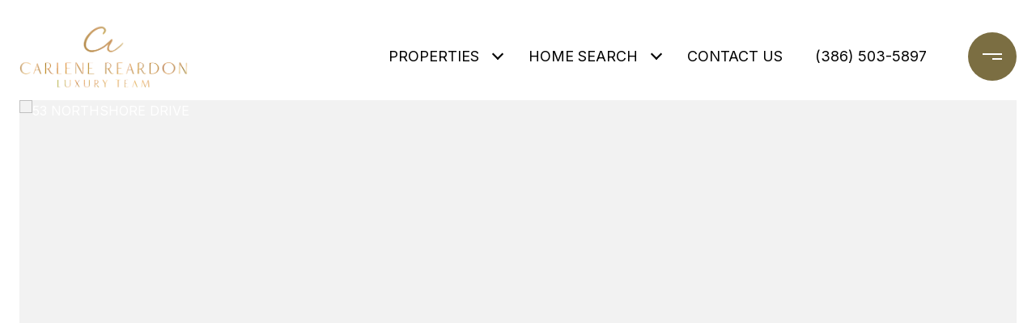

--- FILE ---
content_type: text/html; charset=utf-8
request_url: https://bss.luxurypresence.com/buttons/googleOneTap?companyId=426b7e41-2552-47bf-b79f-dba4daa6043c&websiteId=7c98c043-9e9c-49b8-a540-6ae282ccf88d&pageId=b427dc9d-5290-470e-b10d-2a2eca7ecaaf&sourceUrl=https%3A%2F%2Fcarlenereardon.com%2Fproperties%2F53-northshore-drive-palm-coast-fl-32137-fc262366&pageMeta=%7B%22sourceResource%22%3A%22properties%22%2C%22pageElementId%22%3A%22d3ec7d42-74ed-4940-8346-6161542e5dbd%22%2C%22pageQueryVariables%22%3A%7B%22property%22%3A%7B%22id%22%3A%22d3ec7d42-74ed-4940-8346-6161542e5dbd%22%7D%2C%22properties%22%3A%7B%22relatedNeighborhoodPropertyId%22%3A%22d3ec7d42-74ed-4940-8346-6161542e5dbd%22%2C%22sort%22%3A%22salesPrice%22%7D%2C%22neighborhood%22%3A%7B%7D%2C%22pressReleases%22%3A%7B%22propertyId%22%3A%22d3ec7d42-74ed-4940-8346-6161542e5dbd%22%7D%7D%7D
body_size: 2873
content:
<style>
  html, body {margin: 0; padding: 0;}
</style>
<script src="https://accounts.google.com/gsi/client" async defer></script>
<script>
const parseURL = (url) => {
    const a = document.createElement('a');
    a.href = url;
    return a.origin;
}

const login = (token, provider, source)  => {
  const origin = (window.location != window.parent.location)
    ? parseURL(document.referrer)
    : window.location.origin;  
  const xhr = new XMLHttpRequest();
  xhr.responseType = 'json';
  xhr.onreadystatechange = function() {
    if (xhr.readyState === 4) {
      const response = xhr.response;
      const msg = {
        event: response.status,
        provider: provider,
        source: source,
        token: token
      }
      window.parent.postMessage(msg, origin);
    }
  }
  xhr.withCredentials = true;
  xhr.open('POST', `${origin}/api/v1/auth/login`, true);
  xhr.setRequestHeader("Content-Type", "application/json;charset=UTF-8");
  xhr.send(JSON.stringify({
    token,
    provider,
    source,
    websiteId: '7c98c043-9e9c-49b8-a540-6ae282ccf88d',
    companyId: '426b7e41-2552-47bf-b79f-dba4daa6043c',
    pageId: 'b427dc9d-5290-470e-b10d-2a2eca7ecaaf',
    sourceUrl: 'https://carlenereardon.com/properties/53-northshore-drive-palm-coast-fl-32137-fc262366',
    pageMeta: '{"sourceResource":"properties","pageElementId":"d3ec7d42-74ed-4940-8346-6161542e5dbd","pageQueryVariables":{"property":{"id":"d3ec7d42-74ed-4940-8346-6161542e5dbd"},"properties":{"relatedNeighborhoodPropertyId":"d3ec7d42-74ed-4940-8346-6161542e5dbd","sort":"salesPrice"},"neighborhood":{},"pressReleases":{"propertyId":"d3ec7d42-74ed-4940-8346-6161542e5dbd"}}}',
    utm: '',
    referrer: ''
  }));
}

function getExpirationCookie(expiresInMiliseconds) {
  const tomorrow  = new Date(Date.now() + expiresInMiliseconds); // The Date object returns today's timestamp
  return `carlenereardon.com-SID=true; expires=${tomorrow.toUTCString()}; path=/; Secure; SameSite=None`;
}

function handleCredentialResponse(response) {
  document.cookie = getExpirationCookie(24 * 60 * 60 * 1000); // 1 day
  login(response.credential, 'GOOGLE', 'GOOGLE_SIGN_ON');
}

function handleClose() {
  const msg = {
    event: 'cancel',
    provider: 'GOOGLE',
    source: 'GOOGLE_SIGN_ON'
  }
  const origin = (window.location != window.parent.location)
    ? parseURL(document.referrer)
    : window.location.origin;
  window.parent.postMessage(msg, origin);
  document.cookie = getExpirationCookie(2 * 60 * 60 * 1000); // 2 hours
}

</script>
<div id="g_id_onload"
  data-client_id="673515100752-7s6f6j0qab4skl22cjpp7eirb2rjmfcg.apps.googleusercontent.com"
  data-callback="handleCredentialResponse"
  data-intermediate_iframe_close_callback="handleClose"
  data-state_cookie_domain = "carlenereardon.com"
  data-allowed_parent_origin="https://carlenereardon.com"
  data-skip_prompt_cookie="carlenereardon.com-SID"
  data-cancel_on_tap_outside="false"
></div>